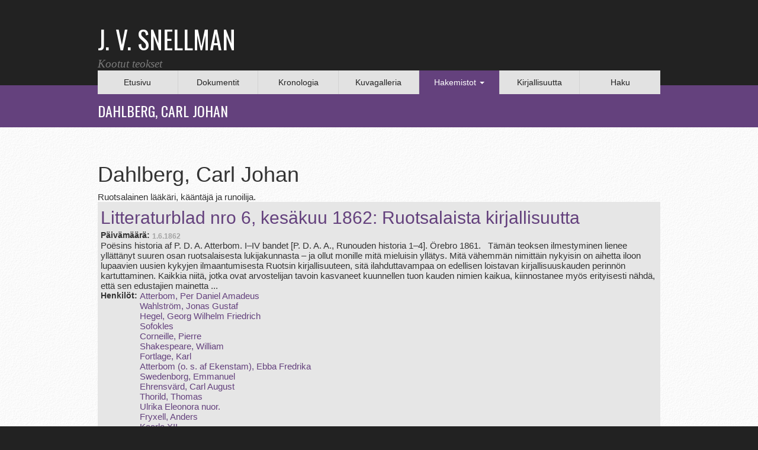

--- FILE ---
content_type: text/html; charset=utf-8
request_url: https://snellman.kootutteokset.fi/fi/henkil%C3%B6t/dahlberg-carl-johan
body_size: 5350
content:
<!DOCTYPE html PUBLIC "-//W3C//DTD XHTML+RDFa 1.0//EN"
  "http://www.w3.org/MarkUp/DTD/xhtml-rdfa-1.dtd">
<html xmlns="http://www.w3.org/1999/xhtml" xml:lang="fi" version="XHTML+RDFa 1.0" dir="ltr" prefix="content: http://purl.org/rss/1.0/modules/content/ dc: http://purl.org/dc/terms/ foaf: http://xmlns.com/foaf/0.1/ og: http://ogp.me/ns# rdfs: http://www.w3.org/2000/01/rdf-schema# sioc: http://rdfs.org/sioc/ns# sioct: http://rdfs.org/sioc/types# skos: http://www.w3.org/2004/02/skos/core# xsd: http://www.w3.org/2001/XMLSchema#">

<head profile="http://www.w3.org/1999/xhtml/vocab">
    <meta name="viewport" content="width=device-width, initial-scale=1">
    <meta http-equiv="Content-Type" content="text/html; charset=utf-8" />
<meta name="Generator" content="Drupal 7 (http://drupal.org)" />
<link rel="alternate" type="application/rss+xml" title="RSS - Dahlberg, Carl Johan" href="https://snellman.kootutteokset.fi/fi/taxonomy/term/9769/feed" />
<meta about="/fi/henkil%C3%B6t/dahlberg-carl-johan" typeof="skos:Concept" property="rdfs:label skos:prefLabel" content="Dahlberg, Carl Johan" />
<link rel="shortcut icon" href="https://snellman.kootutteokset.fi/sites/all/themes/snellman/favicon.ico" type="image/vnd.microsoft.icon" />
  <title>Dahlberg, Carl Johan | J. V. Snellmanin kootut teokset</title>  
  <link href='https://fonts.googleapis.com/css?family=Oswald&subset=latin,latin-ext' rel='stylesheet' type='text/css'>
  <style>
@import url("https://snellman.kootutteokset.fi/modules/system/system.base.css?s6zs3o");
</style>
<style>
@import url("https://snellman.kootutteokset.fi/sites/all/modules/editio/editio.css?s6zs3o");
@import url("https://snellman.kootutteokset.fi/sites/all/modules/colorbox_node/colorbox_node.css?s6zs3o");
@import url("https://snellman.kootutteokset.fi/modules/field/theme/field.css?s6zs3o");
@import url("https://snellman.kootutteokset.fi/sites/all/modules/footnotes/footnotes.css?s6zs3o");
@import url("https://snellman.kootutteokset.fi/modules/node/node.css?s6zs3o");
@import url("https://snellman.kootutteokset.fi/sites/all/modules/views/css/views.css?s6zs3o");
</style>
<style>
@import url("https://snellman.kootutteokset.fi/sites/all/modules/colorbox/styles/default/colorbox_style.css?s6zs3o");
@import url("https://snellman.kootutteokset.fi/sites/all/modules/ctools/css/ctools.css?s6zs3o");
@import url("https://snellman.kootutteokset.fi/sites/all/modules/panels/css/panels.css?s6zs3o");
@import url("https://snellman.kootutteokset.fi/sites/all/modules/date/date_api/date.css?s6zs3o");
@import url("https://snellman.kootutteokset.fi/sites/all/modules/ds/layouts/ds_2col_stacked/ds_2col_stacked.css?s6zs3o");
</style>
<link type="text/css" rel="stylesheet" href="https://cdn.jsdelivr.net/npm/bootstrap@3.4.1/dist/css/bootstrap.css" media="all" />
<link type="text/css" rel="stylesheet" href="https://cdn.jsdelivr.net/npm/@unicorn-fail/drupal-bootstrap-styles@0.0.2/dist/3.3.1/7.x-3.x/drupal-bootstrap.css" media="all" />
<style>
@import url("https://snellman.kootutteokset.fi/sites/all/themes/snellman/css/style.css?s6zs3o");
@import url("https://snellman.kootutteokset.fi/sites/all/themes/snellman/font-awesome/css/font-awesome.min.css?s6zs3o");
</style>
<style media="print">
@import url("https://snellman.kootutteokset.fi/sites/all/themes/snellman/css/print.css?s6zs3o");
</style>
  
    
  <script src="https://snellman.kootutteokset.fi/sites/all/modules/jquery_update/replace/jquery/2.2/jquery.min.js?v=2.2.4"></script>
<script src="https://snellman.kootutteokset.fi/misc/jquery-extend-3.4.0.js?v=2.2.4"></script>
<script src="https://snellman.kootutteokset.fi/misc/jquery-html-prefilter-3.5.0-backport.js?v=2.2.4"></script>
<script src="https://snellman.kootutteokset.fi/misc/jquery.once.js?v=1.2"></script>
<script src="https://snellman.kootutteokset.fi/misc/drupal.js?s6zs3o"></script>
<script src="https://snellman.kootutteokset.fi/sites/all/modules/jquery_update/js/jquery_browser.js?v=0.0.1"></script>
<script src="https://snellman.kootutteokset.fi/misc/ajax.js?v=7.99"></script>
<script src="https://snellman.kootutteokset.fi/sites/all/modules/jquery_update/js/jquery_update.js?v=0.0.1"></script>
<script src="https://cdn.jsdelivr.net/npm/bootstrap@3.4.1/dist/js/bootstrap.js"></script>
<script src="https://snellman.kootutteokset.fi/sites/all/modules/editio/editio.js?s6zs3o"></script>
<script src="https://snellman.kootutteokset.fi/sites/all/modules/imagezoomer/imagezoomer.js?s6zs3o"></script>
<script src="https://snellman.kootutteokset.fi/sites/default/files/languages/fi_Np8Q6YSGzojVMzd67Kt3I6rLUzYWJW6cHYtXTGTQZeg.js?s6zs3o"></script>
<script src="https://snellman.kootutteokset.fi/sites/all/libraries/colorbox/jquery.colorbox-min.js?s6zs3o"></script>
<script src="https://snellman.kootutteokset.fi/sites/all/libraries/DOMPurify/purify.min.js?s6zs3o"></script>
<script src="https://snellman.kootutteokset.fi/sites/all/modules/colorbox/js/colorbox.js?s6zs3o"></script>
<script src="https://snellman.kootutteokset.fi/sites/all/modules/colorbox/styles/default/colorbox_style.js?s6zs3o"></script>
<script src="https://snellman.kootutteokset.fi/sites/all/modules/colorbox/js/colorbox_load.js?s6zs3o"></script>
<script src="https://snellman.kootutteokset.fi/sites/all/themes/bootstrap/js/misc/_progress.js?v=7.99"></script>
<script src="https://snellman.kootutteokset.fi/sites/all/modules/colorbox_node/colorbox_node.js?s6zs3o"></script>
<script src="https://snellman.kootutteokset.fi/sites/all/themes/snellman/js/snellman.js?s6zs3o"></script>
<script src="https://snellman.kootutteokset.fi/sites/all/themes/bootstrap/js/misc/ajax.js?s6zs3o"></script>
<script>jQuery.extend(Drupal.settings, {"basePath":"\/","pathPrefix":"fi\/","setHasJsCookie":0,"ajaxPageState":{"theme":"snellman","theme_token":"K-t_uGRmtg1IFLWUQH3Nr02r5LsFJ2wto7yXHxCVbRA","jquery_version":"2.1","jquery_version_token":"tYB0EX5gfh-kQ3k3CV6RWIni9h7oFwCoA-i_mKgZ7MA","js":{"sites\/all\/themes\/bootstrap\/js\/bootstrap.js":1,"sites\/all\/modules\/jquery_update\/replace\/jquery\/2.2\/jquery.min.js":1,"misc\/jquery-extend-3.4.0.js":1,"misc\/jquery-html-prefilter-3.5.0-backport.js":1,"misc\/jquery.once.js":1,"misc\/drupal.js":1,"sites\/all\/modules\/jquery_update\/js\/jquery_browser.js":1,"misc\/ajax.js":1,"sites\/all\/modules\/jquery_update\/js\/jquery_update.js":1,"https:\/\/cdn.jsdelivr.net\/npm\/bootstrap@3.4.1\/dist\/js\/bootstrap.js":1,"sites\/all\/modules\/editio\/editio.js":1,"sites\/all\/modules\/imagezoomer\/imagezoomer.js":1,"public:\/\/languages\/fi_Np8Q6YSGzojVMzd67Kt3I6rLUzYWJW6cHYtXTGTQZeg.js":1,"sites\/all\/libraries\/colorbox\/jquery.colorbox-min.js":1,"sites\/all\/libraries\/DOMPurify\/purify.min.js":1,"sites\/all\/modules\/colorbox\/js\/colorbox.js":1,"sites\/all\/modules\/colorbox\/styles\/default\/colorbox_style.js":1,"sites\/all\/modules\/colorbox\/js\/colorbox_load.js":1,"sites\/all\/themes\/bootstrap\/js\/misc\/_progress.js":1,"sites\/all\/modules\/colorbox_node\/colorbox_node.js":1,"sites\/all\/themes\/snellman\/js\/snellman.js":1,"sites\/all\/themes\/bootstrap\/js\/misc\/ajax.js":1},"css":{"modules\/system\/system.base.css":1,"sites\/all\/modules\/editio\/editio.css":1,"sites\/all\/modules\/colorbox_node\/colorbox_node.css":1,"modules\/field\/theme\/field.css":1,"sites\/all\/modules\/footnotes\/footnotes.css":1,"modules\/node\/node.css":1,"sites\/all\/modules\/views\/css\/views.css":1,"sites\/all\/modules\/colorbox\/styles\/default\/colorbox_style.css":1,"sites\/all\/modules\/ctools\/css\/ctools.css":1,"sites\/all\/modules\/panels\/css\/panels.css":1,"sites\/all\/modules\/date\/date_api\/date.css":1,"sites\/all\/modules\/ds\/layouts\/ds_2col_stacked\/ds_2col_stacked.css":1,"https:\/\/cdn.jsdelivr.net\/npm\/bootstrap@3.4.1\/dist\/css\/bootstrap.css":1,"https:\/\/cdn.jsdelivr.net\/npm\/@unicorn-fail\/drupal-bootstrap-styles@0.0.2\/dist\/3.3.1\/7.x-3.x\/drupal-bootstrap.css":1,"sites\/all\/themes\/snellman\/css\/style.css":1,"sites\/all\/themes\/snellman\/font-awesome\/css\/font-awesome.min.css":1,"sites\/all\/themes\/snellman\/css\/print.css":1}},"colorbox":{"opacity":"0.85","current":"{current} \/ {total}","previous":"\u00ab Edellinen","next":"Seuraava \u00bb","close":"Sulje","maxWidth":"98%","maxHeight":"98%","fixed":true,"mobiledetect":true,"mobiledevicewidth":"480px","file_public_path":"\/sites\/default\/files","specificPagesDefaultValue":"admin*\nimagebrowser*\nimg_assist*\nimce*\nnode\/add\/*\nnode\/*\/edit\nprint\/*\nprintpdf\/*\nsystem\/ajax\nsystem\/ajax\/*"},"bootstrap":{"anchorsFix":"0","anchorsSmoothScrolling":"0","formHasError":1,"popoverEnabled":"1","popoverOptions":{"animation":1,"html":0,"placement":"right","selector":"","trigger":"click","triggerAutoclose":1,"title":"","content":"","delay":0,"container":"body"},"tooltipEnabled":"1","tooltipOptions":{"animation":1,"html":0,"placement":"auto left","selector":"","trigger":"hover focus","delay":0,"container":"body"}}});</script>

</head>
<body class="html not-front not-logged-in no-sidebars page-taxonomy page-taxonomy-term page-taxonomy-term- page-taxonomy-term-9769 i18n-fi" >
<div class="">
    <div id="skip-link">
        <a href="#main-content" class="element-invisible element-focusable">Hyppää pääsisältöön</a>
    </div>
        <div class="">
<!-- #header -->
<div id="header">
  <div class="container">
    <header>
        <div class="row">
            <div class="col-lg-7 col-md-7 col-sm-7 col-xs-12">
                <a href="https://snellman.kootutteokset.fi">
                    <div class="page-title">J. V. SNELLMAN</div>
                    <div class="page-sub-title">Kootut teokset</div>
                </a>
            </div>
            <div class="col-lg-5 col-md-5 col-sm-5 col-xs-12 right-header">
                            </div>
            <div class="clearfix">
            </div>
        </div>
    </header><!-- EOF: #header -->

<div class="row">
  <div class="menu col-xs-12">
    <div class="navbar-header">
        <button data-target=".bs-navbar-collapse" data-toggle="collapse" type="button" class="navbar-toggle">
            <span class="sr-only">Toggle navigation</span>
            <span class="icon-bar"></span>
            <span class="icon-bar"></span>
            <span class="icon-bar"></span>
        </button>

    </div>
    <nav id="navi" role="navigation" class="collapse navbar-collapse bs-navbar-collapse">
        <ul class="menu nav"><li class="first leaf"><a href="/fi" title="">Etusivu</a></li>
<li class="leaf"><a href="/fi/dokumentit" title="">Dokumentit</a></li>
<li class="leaf"><a href="/fi/kronologia" title="">Kronologia</a></li>
<li class="leaf"><a href="/fi/kuvagalleria" title="">Kuvagalleria</a></li>
<li class="expanded active-trail active dropdown"><span title="" class="active-trail dropdown-toggle nolink" data-toggle="dropdown" tabindex="0">Hakemistot <span class="caret"></span></span><ul class="dropdown-menu"><li class="first leaf"><a href="/fi/paikat" title="">Paikat</a></li>
<li class="leaf"><a href="/fi/asiat" title="">Asiat</a></li>
<li class="leaf"><a href="/fi/termit" title="">Termit</a></li>
<li class="last leaf active-trail menu-item-preferred active"><a href="/fi/henkil%C3%B6t" title="" class="active-trail menu-item-preferred">Henkilöt</a></li>
</ul></li>
<li class="leaf"><a href="/fi/kirjallisuutta" title="">Kirjallisuutta</a></li>
<li class="last leaf"><a href="/fi/haku/" title="">Haku</a></li>
</ul>    </nav>

  </div>
</div>

</div>
</div>

                    <div id="header-background">
             <div class="container">
	      <div class="row">
                <div class="col-xs-12 page-title-header">
                    Dahlberg, Carl Johan                </div>
              </div>
             </div>
            </div>
        

        <!-- #content -->
        <div id="content">
          <div class="container">
          <div class="row">
            <!-- #content-inside -->

            <div id="content-inside" class="col-xs-12">
                                    <div class="tabs">
                                            </div>
                                                    <div id="main">
                                                  <div class="region region-content">
    <section id="block-system-main" class="block block-system clearfix">

      
  <div class="term-listing-heading"><div  class="ds-2col-stacked taxonomy-term vocabulary-henkilot view-mode-full clearfix">

  
  <div class="group-header">
    <div class="field field-name-taxonomy-title field-type-ds field-label-hidden"><div class="field-items"><div class="field-item even"><h1 class="title">Dahlberg, Carl Johan</h1></div></div></div>  </div>

  <div class="group-left">
    <div class="field field-name-field-taxonomy-body field-type-text-with-summary field-label-hidden"><div class="field-items"><div class="field-item even"><p>Ruotsalainen lääkäri, kääntäjä ja runoilija.</p>
</div></div></div>  </div>

  <div class="group-right">
      </div>

  <div class="group-footer">
      </div>

</div>

</div><div class="view view-taxonomy-associated-content view-id-taxonomy_associated_content view-display-id-default view-dom-id-ee3abdc17a0a24d31e85fbfd853a5103">
        
  
  
      <div class="view-content">
        <div class="views-row views-row-1 views-row-odd views-row-first views-row-last">
    <article id="node-5391" class="node node-tekstilahde node-teaser clearfix" about="/fi/dokumentit/litteraturblad-nro-6-kes%C3%A4kuu-1862-ruotsalaista-kirjallisuutta" typeof="sioc:Item foaf:Document">
    <header>
            <h2><a href="/fi/dokumentit/litteraturblad-nro-6-kes%C3%A4kuu-1862-ruotsalaista-kirjallisuutta">Litteraturblad nro 6, kesäkuu 1862: Ruotsalaista kirjallisuutta</a></h2>
        <span property="dc:title" content="Litteraturblad nro 6, kesäkuu 1862: Ruotsalaista kirjallisuutta" class="rdf-meta element-hidden"></span>      </header>
    <div class="field field-name-field-date field-type-datetime field-label-inline clearfix"><div class="field-label">Päivämäärä:&nbsp;</div><div class="field-items"><div class="field-item even"><span  property="dc:date" datatype="xsd:dateTime" content="1862-06-01T00:00:00+01:39" class="date-display-single">1.6.1862</span></div></div></div><div class="field field-name-field-suomi field-type-text-with-summary field-label-hidden"><div class="field-items"><div class="field-item even">Poësins historia af P. D. A. Atterbom. I–IV bandet [P. D. A. A., Runouden historia 1–4]. Örebro 1861.
 
Tämän teoksen ilmestyminen lienee yllättänyt suuren osan ruotsalaisesta lukijakunnasta – ja ollut monille mitä mieluisin yllätys. Mitä vähemmän nimittäin nykyisin on aihetta iloon lupaavien uusien kykyjen ilmaantumisesta Ruotsin kirjallisuuteen, sitä ilahduttavampaa on edellisen loistavan kirjallisuuskauden perinnön kartuttaminen. Kaikkia niitä, jotka ovat arvostelijan tavoin kasvaneet kuunnellen tuon kauden nimien kaikua, kiinnostanee myös erityisesti nähdä, että sen edustajien mainetta ...</div></div></div><div class="field field-name-field-henkilot field-type-taxonomy-term-reference field-label-inline clearfix"><div class="field-label">Henkilöt:&nbsp;</div><div class="field-items"><div class="field-item even"><a href="/fi/henkil%C3%B6t/atterbom-daniel-amadeus" typeof="skos:Concept" property="rdfs:label skos:prefLabel">Atterbom, Per Daniel Amadeus</a></div><div class="field-item odd"><a href="/fi/henkil%C3%B6t/wahlstr%C3%B6m-jonas-gustaf" typeof="skos:Concept" property="rdfs:label skos:prefLabel">Wahlström, Jonas Gustaf</a></div><div class="field-item even"><a href="/fi/henkil%C3%B6t/hegel-georg-wilhelm-friedrich" typeof="skos:Concept" property="rdfs:label skos:prefLabel">Hegel, Georg Wilhelm Friedrich</a></div><div class="field-item odd"><a href="/fi/henkil%C3%B6t/sofokles" typeof="skos:Concept" property="rdfs:label skos:prefLabel">Sofokles</a></div><div class="field-item even"><a href="/fi/henkil%C3%B6t/corneille-pierre" typeof="skos:Concept" property="rdfs:label skos:prefLabel">Corneille, Pierre</a></div><div class="field-item odd"><a href="/fi/henkil%C3%B6t/shakespeare-william" typeof="skos:Concept" property="rdfs:label skos:prefLabel">Shakespeare, William</a></div><div class="field-item even"><a href="/fi/henkil%C3%B6t/fortlage-karl" typeof="skos:Concept" property="rdfs:label skos:prefLabel">Fortlage, Karl</a></div><div class="field-item odd"><a href="/fi/henkil%C3%B6t/atterbom-o-s-af-ekenstam-ebba-fredrika" typeof="skos:Concept" property="rdfs:label skos:prefLabel">Atterbom (o. s. af Ekenstam), Ebba Fredrika</a></div><div class="field-item even"><a href="/fi/henkil%C3%B6t/swedenborg-emmanuel" typeof="skos:Concept" property="rdfs:label skos:prefLabel">Swedenborg, Emmanuel</a></div><div class="field-item odd"><a href="/fi/henkil%C3%B6t/ehrensv%C3%A4rd-carl-august" typeof="skos:Concept" property="rdfs:label skos:prefLabel">Ehrensvärd, Carl August</a></div><div class="field-item even"><a href="/fi/henkil%C3%B6t/thorild-thomas" typeof="skos:Concept" property="rdfs:label skos:prefLabel">Thorild, Thomas</a></div><div class="field-item odd"><a href="/fi/henkil%C3%B6t/ulrika-eleonora-nuor" typeof="skos:Concept" property="rdfs:label skos:prefLabel">Ulrika Eleonora nuor.</a></div><div class="field-item even"><a href="/fi/henkil%C3%B6t/fryxell-anders" typeof="skos:Concept" property="rdfs:label skos:prefLabel">Fryxell, Anders</a></div><div class="field-item odd"><a href="/fi/henkil%C3%B6t/kaarle-xii" typeof="skos:Concept" property="rdfs:label skos:prefLabel">Kaarle XII</a></div><div class="field-item even"><a href="/fi/henkil%C3%B6t/fredrik-i" typeof="skos:Concept" property="rdfs:label skos:prefLabel">Fredrik I</a></div><div class="field-item odd"><a href="/fi/henkil%C3%B6t/geijer-erik-gustaf" typeof="skos:Concept" property="rdfs:label skos:prefLabel">Geijer, Erik Gustaf</a></div><div class="field-item even"><a href="/fi/henkil%C3%B6t/kustaa-ii-aadolf" typeof="skos:Concept" property="rdfs:label skos:prefLabel">Kustaa II Aadolf</a></div><div class="field-item odd"><a href="/fi/henkil%C3%B6t/hartwig-georg-ludwig" typeof="skos:Concept" property="rdfs:label skos:prefLabel">Hartwig, Georg Ludwig</a></div><div class="field-item even"><a href="/fi/henkil%C3%B6t/dahlberg-carl-johan" typeof="skos:Concept" property="rdfs:label skos:prefLabel" class="active">Dahlberg, Carl Johan</a></div><div class="field-item odd"><a href="/fi/henkil%C3%B6t/pfeiff-johan-gustaf-viktor" typeof="skos:Concept" property="rdfs:label skos:prefLabel">Pfeiff, Johan Gustaf Viktor</a></div><div class="field-item even"><a href="/fi/henkil%C3%B6t/thackeray" typeof="skos:Concept" property="rdfs:label skos:prefLabel">Thackeray</a></div><div class="field-item odd"><a href="/fi/henkil%C3%B6t/rosenkranz-johann-karl-friedrich" typeof="skos:Concept" property="rdfs:label skos:prefLabel">Rosenkranz, Johann Karl Friedrich</a></div></div></div><div class="field field-name-field-paikat field-type-taxonomy-term-reference field-label-inline clearfix"><div class="field-label">Paikat:&nbsp;</div><div class="field-items"><div class="field-item even"><a href="/fi/paikat/helsinki" typeof="skos:Concept" property="rdfs:label skos:prefLabel">Helsinki</a></div></div></div><div class="field field-name-field-asiat field-type-taxonomy-term-reference field-label-inline clearfix"><div class="field-label">Asiat:&nbsp;</div><div class="field-items"><div class="field-item even"><a href="/fi/asiat/sanomalehtimies" typeof="skos:Concept" property="rdfs:label skos:prefLabel">Sanomalehtimies</a></div><div class="field-item odd"><a href="/fi/asiat/kirjallisuus" typeof="skos:Concept" property="rdfs:label skos:prefLabel">Kirjallisuus</a></div></div></div>     <footer>
          <ul class="links list-inline"><li class="node-readmore first last"><a href="/fi/dokumentit/litteraturblad-nro-6-kes%C3%A4kuu-1862-ruotsalaista-kirjallisuutta" rel="tag" title="Litteraturblad nro 6, kesäkuu 1862: Ruotsalaista kirjallisuutta">Lue lisää<span class="element-invisible"> about Litteraturblad nro 6, kesäkuu 1862: Ruotsalaista kirjallisuutta</span></a></li>
</ul>  </footer>
      </article>
  </div>
    </div>
  
  
  
  
  
  
</div>
</section>
  </div>
                    </div>
                            </div><!-- EOF: #content-inside -->
          </div>
          </div>
        </div><!-- EOF: #content -->


        <div id="footer" class="">
            <div class="container">
              <div class="row">
                <div class="visible-lg visible-md  visible-sm col-lg-1 col-md-1 col-sm-1 nopadding-left footer-logo">
                    <img class="" src="/sites/all/themes/snellman/logo.png"/>
                </div>
                <div class="visible-xs col-xs-12 footer-small-logo">
                    <img class="" src="/sites/all/themes/snellman/logo.png"/>
                </div>
                <div class="col-lg-11 col-md-10 col-sm-10">
                    <div class="visible-xs col-xs-12 footer-small"></div>
                    <div class="visible-lg visible-md  visible-sm footer-left"></div>
                    <div class="col-lg-3 col-md-4 col-sm-4 col-xs-12">
                    </div>
                    <div class="visible-xs col-xs-12 footer-small"></div>
                    <div class="visible-lg visible-md  visible-sm footer-left"></div>
                    <div class="col-lg-3 col-md-4 col-sm-4 col-xs-12">
                        <p><b>Palaute</b></p>
                        <p>asiakaspalvelu@snellmanedu.fi</p>
                        <p><a href="http://www.snellmanedu.fi">www.snellmanedu.fi</a></p>
                    </div>
                    <div class="visible-xs col-xs-12 footer-small"></div>
                    <div class="visible-lg visible-md  visible-sm footer-left"></div>
                    <div class="col-lg-2 col-md-3 col-sm-3 col-xs-12">
                        <a href="http://www.snellman-instituutti.fi"><img class="" src="/sites/all/themes/snellman/snellmaninstituutti.png"/></a>
                    </div>
                </div>
                </div>
            </div>
            <!-- /.row -->
        </div><!-- EOF: #footer -->
</div>







    <script src="https://snellman.kootutteokset.fi/sites/all/themes/bootstrap/js/bootstrap.js?s6zs3o"></script>
</div>
</body>
</html>


--- FILE ---
content_type: text/css
request_url: https://snellman.kootutteokset.fi/sites/all/themes/snellman/css/style.css?s6zs3o
body_size: 5272
content:
@media only screen and (min-width: 1200px) {
  .container {
    width: 980px;
  }
}

@media only screen and (max-width: 400px) {
  .ds-2col {
    font-size: 12px;
  }

  div.field-collection-view .ds-2col .field-items .field-item {
    word-break: break-all;
  }
}

@media only screen and (max-width: 600px) {
  .view-haku table.views-table thead tr th:nth-child(3),
  .view-haku table.views-table tbody tr td:nth-child(3) {
    display: none;
  }

  .node-tekstilahde .group-left,
  .node-tekstilahde .group-right,
  .node-matrikkeli .group-left,
  .node-matrikkeli .group-right {
    float: left;
    width: 100% !important;
  }

  .node-matrikkeli .field-collection-view {
    padding-top: 10px;
    margin-left: 0px;
  }
}

@media only screen and (max-width: 767px) {
  #block-nivo-slider-nivo-slider {
    display: none !important;
  }

  form#views-exposed-form-haku-hakusivu button#edit-submit-haku {
    height: 66px !important;
  }

  .form-type-radio.form-item-field-nayta.form-item.radio {
    float: none !important;
  }

  #edit-field-nayta .radio {
    padding-left: 50px !important;
  }

  #navi .navbar-nav {
    margin: 7.5px 0px 7.5px 0px;
  }

  #navi ul.navbar-nav li {
    width: 100% !important;
    text-align: left !important;
    padding-left: 15px;
  }
}

@media only screen and (max-width: 991px) {
  .views-exposed-form .views-exposed-widget {
    float: none;
  }

  button#edit-reset {
    height: 33px;
  }

  div.views-exposed-widget.views-reset-button {
    margin-top: 10px;
  }

  #edit-hakukentta-alkaen-wrapper div.container-inline-date {
    margin-right: 0 !important;
  }

  .view-haku table.views-table thead tr th:nth-child(2),
  .view-haku table.views-table tbody tr td:nth-child(2) {
    display: none;
  }
}

@media only screen and (min-width: 768px) and (max-width: 991px) {
  #navi ul.navbar-nav li:nth-child(5) {
    width: 16.28571428571429% !important;
  }

  #navi ul.navbar-nav li:nth-child(7) {
    width: 12.28571428571429% !important;
  }
}

@media only screen and (min-width: 992px) {
  div.views-exposed-widget.views-reset-button {
    width: 25%;
    margin-top: 0;
  }

  div.views-exposed-widget.views-submit-button {
    width: 75%;
    padding-right: 10px;
  }

  form#views-exposed-form-haku-hakusivu div.views-exposed-widget.views-reset-button {
    width: 100%;
  }

  form#views-exposed-form-haku-hakusivu div.views-exposed-widget.views-submit-button {
    width: 100%;
    padding-right: 0;
  }
}

/*Secondary Highlights section - starts */
@media only screen and (max-width: 479px) {
  .view-view-secondary-highlights .view-content .views-row {
    width: 100%;
    float: left;
  }
}

@media only screen and (min-width: 480px) and (max-width: 980px) {
  .view-view-secondary-highlights .view-content .views-row {
    width: 48%;
    float: left;
  }
}

@media only screen and (min-width: 981px) {
  .view-view-secondary-highlights .view-content .views-row {
    width: 32%;
    float: left;
  }
}
/*Secondary Highlights section - ends */

@media only screen and (min-width: 768px) {
  .node-secondary-highlights .content {
    column-count: 2;
  }
}

body {
  line-height: normal;
  /* background: url("../images/background.jpg") repeat; */
  background-color: #222222;
}

a {
  color: #64417d;
}

a.at300b:hover {
  color: #64417d;
}

a.at300b {
  color: #222222;
}

/* FRONT PAGE  */
#header {
  background-color: #222222;
  margin-bottom: -15px;
}

/*header {
  background: #222222;
  min-height: 144px;
}*/

header a {
  text-decoration: none !important;
}

.page-title {
  font-family: "Akzidenz Grotesk", "Oswald", "Helvetica Neue", Helvetica, Arial, sans-serif;
  font-size: 42px;
  color: #ffffff;
  padding: 35px 0 0 0;
}

.page-sub-title {
  font-family: "Minion", Times New Roman, Arial;
  font-size: 19px;
  font-style: italic;
  color: #7a7a7a;
}

#content {
  background: url("../images/background.jpg") repeat;
}

#content-inside {
  margin-bottom: 40px;
}

#content-inside .grid_12 > h1 {
  color: #222222;
}

#edit-lang-dropdown-select_msdd {
  width: 190px;
  -webkit-border-top-right-radius: 10px;
  -webkit-border-bottom-right-radius: 10px;
  -webkit-border-bottom-left-radius: 10px;
  -moz-border-radius-topright: 10px;
  -moz-border-radius-bottomright: 10px;
  -moz-border-radius-topleft: 10px;
  -moz-border-radius-bottomleft: 10px;
  border-top-right-radius: 10px;
  border-bottom-right-radius: 10px;
  border-top-left-radius: 10px;
  border-bottom-left-radius: 10px;
}

#edit-lang-dropdown-select_child {
  width: 160px !important;
  height: 85px;
  -webkit-border-top-right-radius: 10px;
  -webkit-border-bottom-right-radius: 10px;
  -webkit-border-bottom-left-radius: 10px;
  -moz-border-radius-topright: 10px;
  -moz-border-radius-bottomright: 10px;
  -moz-border-radius-topleft: 10px;
  -moz-border-radius-bottomleft: 10px;
  border-top-right-radius: 10px;
  border-bottom-right-radius: 10px;
  border-top-left-radius: 10px;
  border-bottom-left-radius: 10px;
}

#edit-lang-dropdown-select_title {
  width: 160px;
  height: 30px;
  -webkit-border-top-right-radius: 15px;
  -webkit-border-bottom-right-radius: 15px;
  -webkit-border-bottom-left-radius: 15px;
  -moz-border-radius-topright: 15px;
  -moz-border-radius-bottomright: 15px;
  -moz-border-radius-topleft: 15px;
  -moz-border-radius-bottomleft: 15px;
  border-top-right-radius: 10px;
  border-bottom-right-radius: 10px;
  border-top-left-radius: 10px;
  border-bottom-left-radius: 10px;
}

a[id^='edit-lang-dropdown-select_msa'] {
  border: 1px dotted #cccccc;
}

#block-block-1 {
  float: left;
}

#block-block-1,
.addthis_toolbox {
  display: inline-block;
}

#block-lang-dropdown-language {
  display: inline-block;
  padding: 0 0 0 10px;
}

.addthis_default_style .addthis_separator,
.addthis_default_style .at300b,
.addthis_default_style .at300bo,
.addthis_default_style .at300m,
.addthis_default_style .at300bs {
  float: none;
}

.right-header {
  padding: 45px 0 0 0;
}

.ddTitleText {
  padding: 2px 0 2px 0;
  font-size: 14px;
}

.dd_after .ddTitle span.ddTitleText img {
  text-align: left;
  padding: 3px 0 0 4px;
  float: right;
}

#header-menu ul.menu li.expanded ul.menu,
#navigation .block-superfish ul.sf-menu li,
#navigation .block-superfish ul.sf-menu li li a {
  background: none repeat scroll 0% 0% #222;
}

#header-menu ul.menu li.expanded ul.menu {
  width: 230px;
  z-index: 100;
  padding: 0px;
  display: none;
  position: absolute;
}

#header-menu ul.menu {
  display: block;
  padding: 0px;
  margin: 0px;
  position: relative;
  z-index: 100;
  display: block;
  padding: 0px;
  text-align: center;
}

ul.menu {
  border: medium none;
  list-style: none outside none;
  text-align: left;
}

#header-menu ul li {
  border-right: 1px solid #cccccc;
  display: inline-block;
  margin: 0;
  padding: 0;
  vertical-align: middle;
}

#header-menu {
  height: 24px;
  background-color: #ffffff;
}

#header-background {
  padding-top: 10px;
  background-color: #64417d;
}

#header-background .row {
  margin-left: 0;
  margin-right: 0;
}

.nav > li > span {
  position: relative;
  display: block;
  padding: 10px 10px;
  line-height: 20px;
}

div.nivo-controlNav {
  position: absolute;
  top: 30px;
  right: 40px;
  z-index: 999;
  padding: 0 !important;
}

#navi > ul {
  display: none;
}

#navi > ul.navbar-nav {
  display: block;
}

#navigation {
  /*position: absolute;*/
  /*top: 115px;*/
  /*left:-10px;*/
  background-color: #e2e2e2;
  z-index: 1;
  padding-left: 0px;
  padding-right: 0px;
  margin: 0 auto;
  display: inline-block;
}

#navigation-small {
  background-color: #e2e2e2;
  z-index: 99999;
}

#navigation-small ul li {
  display: block;
  border-right: 0px;
}

.dropdown-menu {
  padding-bottom: 0;
}

#navigation ul.dropdown-menu li {
  display: block;
}

.dropdown-menu > .active > a,
.dropdown-menu > .active > a:hover {
  background: #64417d;
  color: #ffffff;
}

#navi {
  background-color: #e2e2e2;
}

#navi .navbar-nav {
  width: 100%;
}

#navi ul.navbar-nav li {
  border-right: 1px solid #d2d2d2;
  text-align: center;
  width: 14.28571428571429%;
}

#navi ul.navbar-nav li.last {
  border-right: none;
}

.page-title-header {
  font-family: "Akzidenz Grotesk", "Oswald", "Helvetica Neue", Helvetica, Arial, sans-serif;
  color: #ffffff;
  font-size: 24px;
  padding-top: 10px;
  padding-bottom: 10px;
  padding-left: 0px;
  text-transform: uppercase;
}

div.menu {
  z-index: 1;
}

.navbar-collapse {
  padding-right: 0;
  padding-left: 0;
}

ul.menu > li.active,
ul.menu > li.active-trail {
  color: #ffffff;
  background-color: #64417d;
}

ul.menu > li.active > a,
ul.menu > li.active-trail > a,
ul.menu > li.active-trail > .active-trail {
  color: #ffffff;
}

ul.menu > li.active a:hover,
ul.menu > li.active-trail:hover > .active-trail {
  background-color: #ffffff;
  color: #64417d !important;
}

ul.dropdown-menu > li,
ul.dropdown-menu > li > a {
  background-color: #ffffff;
  /*color: #64417D !important;*/
  border-right: none !important;
  border-bottom: 1px solid #cccccc;
  color: #64417d;
}

ul.dropdown-menu > li {
  float: none !important;
  width: 100% !important;
}

.dropdown-menu {
  min-width: 0 !important;
}

ul.dropdown-menu {
  -webkit-box-shadow: 2px 2px 5px 0px rgba(50, 50, 50, 0.75);
  -moz-box-shadow: 2px 2px 5px 0px rgba(50, 50, 50, 0.75);
  box-shadow: 2px 2px 5px 0px rgba(50, 50, 50, 0.75);
}

ul.menu > li.leaf a:hover,
ul.menu > li.dropdown:hover {
  background-color: #ffffff;
  color: #64417d;
  cursor: pointer;
  cursor: hand;
}

.navbar-nav > li > a {
  padding-bottom: 10px;
  padding-top: 10px;
  color: #222222;
}

.spacer {
  /*padding: 1% 0 1% 0;*/
  /*background: #ffffff;*/
}

.at16nc {
  background: none;
}

div.group-right .group-alkuperainen  img {
  width: 100%;
  height: 100%;
}

#footer {
  clear: both;
  overflow: hidden;
  padding: 20px 0px 50px;
  color: #ffffef;
  background: #222222;
}

#footer a {
  color: #64417d;
}

#footer .row {
  margin-left: 0;
}

.nopadding {
  padding: 0 !important;
}

.nopadding-left {
  padding-left: 0px;
}

.footer-left,
.footer-right {
  float: left;
  min-height: 150px;
  width: 1px;
}

.footer-small {
  border-bottom: 1px solid #2b2b2b;
  padding-top: 10px;
  margin-bottom: 10px;
}

.footer-small-logo {
  padding-left: 30px;
}

#content {
  /*overflow: hidden;*/
  padding-top: 40px;
}

.dropdown-menu {
  margin: 0px !important;
}

.content-title h1 {
  color: #ffffff;
  font-size: 30px;
  padding: 5px 0 0 0;
}

.breadcrumb {
  background-color: #64417d;
  margin-bottom: 10px;
  padding: 8px 0 0 5px;
}

.breadcrumb > li + li:before {
  color: #ffffff;
  content: "> ";
  padding: 0 5px;
}

.breadcrumb a {
  background-color: #64417d;
  color: #ffffff;
  font-size: 24px;
}

.breadcrumb li,
.breadcrumb > .active {
  color: #ffffff;
  font-size: 24px;
}

.navbar-toggle {
  background-color: #ffffff;
}

.navbar-toggle .icon-bar {
  background-color: #64417d;
}



/*----------------- Other page ------------------------------*/

.horizontal-tabs-list .selected strong {
  color: #64417d !important;
  background-color: #ffffff !important;
}

.horizontal-tabs-list .selected,
.horizontal-tabs-list .selected a:hover {
  background-color: #ffffff !important;
}

.group-left {
  padding: 0 10px 0 0;
}

.group-header .panel-body .field-item,
.group-header .panel-body .field-item a,
#node_kuvalahde_full_group_info .field .field-item,
.horizontal-tabs-panes .field .field-item a {
  color: #64417d !important;
}

.horizontal-tabs-list li a:hover {
  text-decoration: underline !important;
  color: #181818 !important;
}

.group-header .panel-body .field-label {
  float: left;
}

div.group-right .panel-body .thumbs img {
  float: left;
  height: 10% !important;
  width: 10% !important;
  margin: 1% 1% 0 0;
}

div.group-right .panel-body .targetarea img {
  float: left;
  height: 100% !important;
  width: 100% !important;
  margin: 1% 1% 0 0;
}

div.group-left .horizontal-tabs .horizontal-tabs-panes .panel-body {
  height: 700px;
  overflow-x: hidden;
  overflow-y: scroll;
  padding-right: 20px;
}

div.group-right .horizontal-tabs .horizontal-tabs-panes .panel-body {
  height: 700px;
}

/********** Facet Box ***********/
.region-sidebar-second .block-facetapi h2 {
  background: none repeat scroll 0 0 #64417d;
  color: #ffffff;
  margin-bottom: 0;
  padding: 7px 0 7px 35px;
  font-size: 20px !important;
}

.region-sidebar-second .block-facetapi .content {
  border: 1px solid #ffffff;
  border-radius: 5px;
  box-shadow: 0 -1px 1px 0 #cccccc inset;
  margin: 0 0 40px;
  overflow: hidden;
  padding: 20px;
}

/****************** Documentlist ***********************/
.view-dokumentit-haulla .views-field-title a {
  color: #64417d;
}

.view-dokumentit-haulla .view-content > div:nth-child(odd) {
  background: #e6e6e6;
}

.view-dokumentit-haulla .view-content div {
  padding-bottom: 5px;
  padding-left: 5px;
}

.view-dokumentit-haulla h2.views-field-title {
  margin-top: 5px;
  margin-bottom: 5px;
  padding-left: 5px;
}

span.date-display-single {
  color: #a2a2a2;
  font-weight: bold;
  font-family: "Helvetica Neue", Helvetica, Arial;
  font-size: 12px;
}

span.field-content span.date-display-single {
  font-size: 13px;
}

.group-dokumentista .horizontal-tabs ul > li strong {
  text-transform: uppercase;
}

.group-editoitu  .horizontal-tabs ul > li strong {
  text-transform: uppercase;
}

.group-vertailu .horizontal-tabs ul > li strong {
  text-transform: uppercase;
}

.group-tietoa-dokumentista .horizontal-tabs ul > li strong {
  text-transform: uppercase;
}

.group-dokumentista .field .field-label,
.horizontal-tabs-panes .field .field-label {
  float: left;
  font-weight: normal;
}

.group-header .horizontal-tabs-panes .panel-body .field-items .field-item {
  font-weight: bold;
}

.group-editoitu,
.group-vertailu {
  -webkit-box-shadow: 2px 2px 5px 0px rgba(50, 50, 50, 0.75);
  -moz-box-shadow: 2px 2px 5px 0px rgba(50, 50, 50, 0.75);
  box-shadow: 2px 2px 5px 0px rgba(50, 50, 50, 0.75);
}

div.horizontal-tabs {
  -webkit-box-shadow: 2px 2px 5px 0px rgba(50, 50, 50, 0.75);
  -moz-box-shadow: 2px 2px 5px 0px rgba(50, 50, 50, 0.75);
  box-shadow: 2px 2px 5px 0px rgba(50, 50, 50, 0.75);
  margin-bottom: 30px;
}

div.horizontal-tabs-panes {
  padding-top: 10px;
  padding-bottom: 10px;
}

/****************** Documentlist - pagination ***********/
.item-list .pager {
  clear: both;
  text-align: right;
}

.view .text-center {
  clear: both;
  text-align: right;
}

.pager-current {
  border: 2px solid #64417d;
}

.pager-previous > a,
.pager-first > a,
.pager-next > a,
.pager-last > a {
  background: none repeat scroll 0 0 #64417d;
  color: #ffffff;
  padding: 0.5%;
}

.document-page .view-content .views-field > span > a {
  font-size: 20px;
}

.horizontal-tabs fieldset.horizontal-tabs-pane .panel-body {
  padding: 0;
}

.horizontal-tabs fieldset.horizontal-tabs-pane {
  padding: 0 8px;
}



/****************** Search page ***********************/
.search-page .tableheader-processed .views-field.views-field-title > a,
.search-page .tableheader-processed .views-field.views-field-field-arkisto-parent-name > a,
.search-page .tableheader-processed .views-field.views-field-field-dokumentin-tyyppi > a {
  color: #64417d;
  font-weight: bold;
}

.search-page .tableheader-processed tr > th {
  background: #222222;
  color: #ffffff;
}

.document-page .text-center,
.search-page .text-center {
  text-align: right !important;
}

.pagination > li > a {
  color: #64417d;
}

.pagination > li > a,
.pagination > li > span {
  border: none !important;
}

.pagination > .active > a,
.pagination > .active > span,
.pagination > .active > a:hover,
.pagination > .active > span:hover,
.pagination > .active > a:focus,
.pagination > .active > span:focus {
  background-color: #ffffff !important;
  border: 1px solid #64417d !important;
  color: #64417d;
}

.pagination > li > a,
.pagination > li > span {
  padding: 2px 4px 2px 4px !important;
}

.pagination > li:first-child > a,
.pagination > li:first-child > span {
  border-bottom-left-radius: 0px !important;
  border-top-left-radius: 0px !important;
  margin-left: 0;
}

.pagination .prev a,
.pagination .prev a:hover,
.pagination .next a,
.pagination .next a:hover {
  background: #64417d;
  color: #ffffff;
  padding: 2px;
}

.pagination > li:last-child > a,
.pagination > li:last-child > span {
  border-bottom-right-radius: 0px;
  border-top-right-radius: 0px;
}

input[type="checkbox"] {
  margin: 8px;
}

#views-exposed-form-dokumentit-haulla-page .views-exposed-widget.views-widget-sort-by {
  display: none;
}

#header .fa-stack {
  width: 1.2em;
}

.form-control {
  border-radius: 0;
  height: 44px;
}

.form-control:focus {
  border-color: #64417d;
  outline: 0;
  -webkit-box-shadow: inset 0 1px 1px rgba(0, 0, 0, .075), 0 0 8px rgba(100, 65, 125, .6);
  box-shadow: inset 0 1px 1px rgba(0, 0, 0, .075), 0 0 8px rgba(100, 65, 125, .6);
}

tr.even {
  background-color: #e6e6e6;
}

#views-exposed-form-haku-hakusivu div.views-exposed-widgets {
  /*margin-right: 15px;*/
}

#block-views-exp-haku-hakusivu > h2 {
  font-size: 14px;
  font-weight: bold;
  padding: 0 0 0 15px;
  font-family: "Helvetica Neue",Helvetica,Arial,sans-serif;
}

#edit-hakukentta-teksti-wrapper {
  display: inline;
  float: none;
  /*width: 100%;*/
  /*min-width: 20.5em;*/
}

#edit-hakukentta-teksti-wrapper .form-item-hakukentta-teksti > input {
  /*max-width: 500px;*/
  min-width: 200px;
  width: 100%;
}

/*input#edit-hakukentta-teksti {*/
/*width: 100%;*/
/*}*/
.form-type-textfield.form-item-hakukentta-alkaen-date.form-item.form-group > label {
  display: none;
}

.form-type-textfield.form-item-field-date-1-date.form-item.form-group > label {
  display: none;
}

#edit-field-nayta-wrapper > label {
  float: left;
  margin-right: 10px;
}

#edit-field-nayta-wrapper {
  display: block;
  margin-bottom: 15px;
}

.form-type-radio.form-item-field-nayta.form-item.radio {
  float: left;
}

input[type="radio"] {
  /*margin: 0 !important;*/
  margin-top: 0;
}

.views-exposed-widget.views-widget-filter-field_nayta {
  min-width: 200px;
  width: 100%;
  display: inline-block !important;
  margin-top: 1.6em;
}

#edit-field-nayta .radio {
  margin: 0;
}

#edit-field-nayta .radio label {
  padding-right: 20px;
  color: #64417d;
}

#block-views-exp-haku-hakusivu > form {
  /*padding: 0 0 0 15px;*/
}

.views-exposed-form .views-submit-button > button {
  background: none repeat scroll 0 0 #64417d;
  border: 1px solid #64417d;
  color: #ffffff;
}

.views-exposed-form .views-reset-button > button {
  background: none repeat scroll 0 0 #7d7d7d;
  border: 1px solid #7d7d7d;
  color: #ffffff;
}

.views-exposed-widget.views-widget-filter-field_date {
  margin-top: 1em;
}

.views-exposed-widget.views-widget-filter-field_date_1 {
  margin-top: 1em;
}

.views-exposed-widget.views-widget-filter-field_date {
  min-width: 50%;
}

.form-type-date-popup.form-item-hakukentta-alkaen.form-item.form-group {
  min-width: 100%;
}

.form-type-textfield.form-item-hakukentta-alkaen-date.form-item.form-group {
  min-width: 100%;
}

.form-type-date-popup.form-item-field-date-1.form-item.form-group {
  min-width: 100%;
}

.date-padding {
  min-width: 100%;
}

.form-type-textfield.form-item-field-date-1-date.form-item.form-group {
  min-width: 100%;
}

.container-inline-date .form-item,
.container-inline-date .form-item input {
  width: 100%;
}

#edit-hakukentta-alkaen-wrapper div.container-inline-date {
  margin-right: 15px;
}

.views-exposed-widget.views-widget-filter-field_date_1 {
  min-width: 50%;
}

/*#edit-hakukentta-alkaen-wrapper {*/
/*width: 100%;*/
/*}*/

/*#edit-field-date-1-wrapper {*/
/*width: 100%;*/
/*}*/

.views-exposed-form .views-exposed-widget {
  padding: 0;
}

div.views-exposed-widget.views-submit-button {
  /*width: 75%;*/
  /*padding-right: 15px;*/
}

#edit-submit-haku,
#edit-reset,
#edit-submit-henkil-t,
#edit-submit-paikat,
#edit-submit-asiat,
#edit-submit-termit {
  width: 100%;
  height: 66px;
}

#edit-submit-haku,
#edit-submit-henkil-t,
#edit-submit-paikat,
#edit-submit-asiat,
#edit-submit-termit {
  font-size: 24px;
}

#edit-reset {
  font-size: 18px;
}

#edit-submit-haku:hover,
#edit-submit-henkil-t:hover,
#edit-submit-paikat:hover,
#edit-submit-asiat:hover,
#edit-submit-termit {
  background-color: #351757;
}

#edit-reset:hover {
  background-color: #4d4d4d;
}

div.views-exposed-widget.views-reset-button {
  //width: 25%;
  //float: right;
  //padding-left: 20px;
}

#block-system-main div.view-display-id-hakusivu {
  margin-right: 5px;
}

/********* Front Page Nivo Slider *******************/
.slider-wrapper {
  opacity: 0.99;
}

.theme-default .nivo-directionNav .nivo-prevNav {
  background: url("../images/left-arrow.png") no-repeat scroll 0 0 rgba(0, 0, 0, 0);
  border: 0 none;
  display: block;
  height: 142px;
  opacity: 100;
  text-indent: -9999px;
  transition: all 200ms ease-in-out 0s;
  width: 42px;
  left: 0px;
  top: 33%;
}

.theme-default .nivo-directionNav .nivo-prevNav:hover {
  background: url("../images/left-arrow-hover.png") no-repeat scroll 0 0 rgba(0, 0, 0, 0);
  border: 0 none;
  display: block;
  height: 142px;
  opacity: 100;
  text-indent: -9999px;
  transition: all 200ms ease-in-out 0s;
  width: 42px;
  left: 0px;
  top: 33%;
}

.theme-default .nivo-directionNav .nivo-nextNav {
  background: url("../images/right-arrow.png") no-repeat scroll 0 0 rgba(0, 0, 0, 0);
  border: 0 none;
  display: block;
  height: 142px;
  opacity: 100;
  text-indent: -9999px;
  transition: all 200ms ease-in-out 0s;
  width: 42px;
  right: -2px;
  top: 33%;
}

.theme-default .nivo-directionNav .nivo-nextNav:hover {
  background: url("../images/right-arrow-hover.png") no-repeat scroll 0 0 rgba(0, 0, 0, 0);
  border: 0 none;
  display: block;
  height: 142px;
  opacity: 100;
  text-indent: -9999px;
  transition: all 200ms ease-in-out 0s;
  width: 42px;
  right: -2px;
  top: 33%;
}

.panel {
  background: #ffffff;
  box-shadow: none;
  margin-bottom: 0;
}

.node-tekstilahde h2 a {
  color: #64417d;
}

ul.facetapi-facetapi-checkbox-links {
  padding-left: 20px;
}

/**** Chronology **********************/
.view-content > div:nth-child(odd) {
  background: #e6e6e6;
}

.view-content .field-content > a {
  color: #64417d;
}

.view-content .views-row h2 {
  margin-top: 5px;
  margin-bottom: 5px;
}

#edit-lang-dropdown-select_arrow {
  margin-top: 3px;
}

.region-sidebar-second .block-facetapi ul.facetapi-facetapi-checkbox-links {
  border: 1px solid #cccccc;
  background: #ffffff;
}

.views-exposed-form .views-exposed-widget .form-submit {
  margin-top: 0;
}

/********** Hakemistot *****************/
.view-henkil-t .title a {
  color: #64417d;
}

.field-name-taxonomy-name h2.title {
  margin-top: 5px;
  margin-bottom: 5px;
}

.views-row {
  padding: 5px;
}

/********** Kuvagalleria *****************/
.node-kuvalahde .field-name-field-kuva {
  padding-bottom: 20px;
}

.node-kuvalahde .field-name-field-kuva .field-items .field-item img {
  display: block;
  height: auto;
  max-width: 100%;
  margin-left: auto;
  margin-right: auto;
}

div#edit-name-wrapper {
  width: 100%;
  margin-bottom: 15px;
}

.field-content,
.field-item {
  font-size: 15px;
}

h2.field-content,
div.field-items h2 {
  font-size: 17px;
}

.theme-default .nivoSlider {
  background: url(/sites/all/libraries/nivo-slider/themes/default/loading.gif) no-repeat 50% 50%;
  -webkit-box-shadow: none;
  -moz-box-shadow: none;
  box-shadow: none;
}

.view-view-secondary-highlights .view-content > div {
  background: inherit;
}

.view-view-secondary-highlights .view-content .views-row h4 a {
  color: #000000;
  text-transform: uppercase;
  font-family: "Akzidenz Grotesk", "Oswald", "Helvetica Neue", Helvetica, Arial, sans-serif;
}

.view-view-secondary-highlights .views-row .read-more {
  padding-top: 10px;
  padding-bottom: 10px;
}

.view-view-secondary-highlights .views-row .read-more a {
  color: #ffffff;
  background: #64417d;
  width: 250px;
  height: 100px;
  border: 1px solid;
  padding: 10px;
  text-transform: uppercase;
  font-family: "Akzidenz Grotesk", "Oswald", "Helvetica Neue", Helvetica, Arial, sans-serif;
  font-size: 12px;
}

.view-view-secondary-highlights .view-content .views-row {
  padding: 0px !important;
  margin-top: 10px;
  margin-right: 10px;
  margin-bottom: 10px;
}

#block-views-view-secondary-highlights-block img {
  border: 1px solid #f2f2f2;
  box-shadow: 0px 2px 1px 0px rgba(50, 50, 50, 0.25);
  display: block;
  display: block;
  height: auto;
  max-width: 100%;
}

#block-views-view-secondary-highlights-block {
  border-top: 3px solid #f2f2f2;
  padding-top: 20px;
}

ul.menu.nav.navbar-nav li.dropdown span.dropdown-toggle a {
  color: black;
}

ul.menu.nav.navbar-nav li.dropdown span.active-trail.dropdown-toggle a {
  color: white;
}

ul.menu > li.active a:hover,
ul.menu > li.active-trail:hover > .active-trail,
ul.menu.nav.navbar-nav li.dropdown span.active-trail.dropdown-toggle a:hover {
  color: #64417d !important;
}

.field-collection-item-field-tapahtuma-collection .group-left {
  width: 30%;
}

.field-collection-item-field-tapahtuma-collection .group-right {
  width: 70%;
}

#footer a {
  color: #ffffef;
}

div.view-kuvagalleria .group-left {
  width: 40%;
}

div.view-kuvagalleria img {
  width: 100%;
  height: 100%;
}

div.view-kuvagalleria .group-right {
  width: 60%;
}

form#views-exposed-form-haku-hakusivu {
  display: none;
}

form#views-exposed-form-haku-hakusivu .search-fields,
form#views-exposed-form-haku-hakusivu .search-buttons {
  /*padding-left: 0;*/
}

form#views-exposed-form-haku-hakusivu .search-buttons {
  margin-bottom: 10px;
}

form#views-exposed-form-haku-hakusivu div#edit-field-nayta {
  /*margin-bottom: 10px;*/
}

form#views-exposed-form-haku-hakusivu .views-exposed-widget.views-submit-button,
form#views-exposed-form-haku-hakusivu .views-exposed-widget.views-reset-button {
  float: none;
}

form#views-exposed-form-haku-hakusivu .views-exposed-widget.views-reset-button {
  margin-top: 10px;
}

form#views-exposed-form-haku-hakusivu button#edit-reset {
  height: 33px;
  margin-bottom: 10px;
}

form#views-exposed-form-haku-hakusivu button#edit-submit-haku {
  height: 144px;
}

.page-haku .region-sidebar-second .block-facetapi:first-of-type {
  margin-top: 35px;
}

p.alpha-index {
  margin: 10px 0;
  line-height: 1.5em;
}

p.alpha-index a {
  color: #64417d;
  padding: 4px;
  text-decoration: none;
}

p.alpha-index a.current {
  border: 1px solid #64417d;
}

#lang-dropdown-form select {
  height: 35px;
  -webkit-border-top-right-radius: 10px;
  -webkit-border-bottom-right-radius: 10px;
  -webkit-border-bottom-left-radius: 10px;
  -moz-border-radius-topright: 10px;
  -moz-border-radius-bottomright: 10px;
  -moz-border-radius-topleft: 10px;
  -moz-border-radius-bottomleft: 10px;
  border-top-right-radius: 10px;
  border-bottom-right-radius: 10px;
  border-top-left-radius: 10px;
  border-bottom-left-radius: 10px;
}

.image_field_caption {
  margin-bottom: 20px;
}

.pdfpreview-field_alkukielinen_pdf {
  clear: both;
}

.pdfpreview-field_alkukielinen_pdf img {
  max-width: none;
  width: 100%;
}


--- FILE ---
content_type: text/css
request_url: https://snellman.kootutteokset.fi/sites/all/themes/snellman/css/print.css?s6zs3o
body_size: 258
content:
div.group-left .horizontal-tabs .horizontal-tabs-panes .panel-body {
	height: auto;
}
div.region-header, div.menu, #skip-link, #slider, .footer-logo, .footer-small-logo, .block-facetapi {
	display: none !important;
}

.page-title {
	padding: 0;
}

header {
	min-height: 50px;
}

@media print {
  a[href]:after {
    content: none !important;
  }
}

.group-left, .group-right {
    width: 100% !important;
}


--- FILE ---
content_type: text/javascript
request_url: https://snellman.kootutteokset.fi/sites/all/modules/editio/editio.js?s6zs3o
body_size: 285
content:
// Apply colorbox-node overlay to taxonomy links.
jQuery(document).ready(function($) {
    $(".field-name-field-henkilot a, " +
        ".field-name-field-paikat a, " +
        ".field-name-field-asiat a, " +
        ".field-name-field-termit a, " +
        ".field-name-field-kirjeenvaihto a, " +
        ".field-name-field-dokumentin-tyyppi a").addClass("colorbox-node")
        .attr("data-inner-width", "980")
        .attr("data-inner-height", "600").once('init-colorbox-node-processed', function () {
            $(this).colorboxNode({'launch': false});
        });
});

--- FILE ---
content_type: text/javascript
request_url: https://snellman.kootutteokset.fi/sites/all/themes/snellman/js/snellman.js?s6zs3o
body_size: 396
content:
jQuery( document ).ready(function() {
    jQuery("#navi ul").addClass("navbar-nav");
    jQuery("#navigation-small ul").addClass("navbar-nav");
    var searchButton = jQuery(".views-exposed-form .views-submit-button > button").html();
    jQuery(".views-exposed-form .views-submit-button > button").html('<i class="fa fa-search"></i> ' + searchButton);
    //jQuery("ul.menu.nav.navbar-nav li.dropdown span.dropdown-toggle").html('<a href="#">Hakemistot </a><span class="caret"></span>');
    jQuery("ul.menu.nav.navbar-nav .active-trail").removeClass('active-trail');
    jQuery("form#views-exposed-form-haku-hakusivu .views-exposed-widgets > div[id^=edit]").wrapAll('<div class="search-fields col-md-9 col-sm-8" />');
    jQuery("form#views-exposed-form-haku-hakusivu .views-exposed-widgets > div[class$=button").wrapAll('<div class="search-buttons col-md-3 col-sm-4" />');
    jQuery("form#views-exposed-form-haku-hakusivu").slideDown();
});
